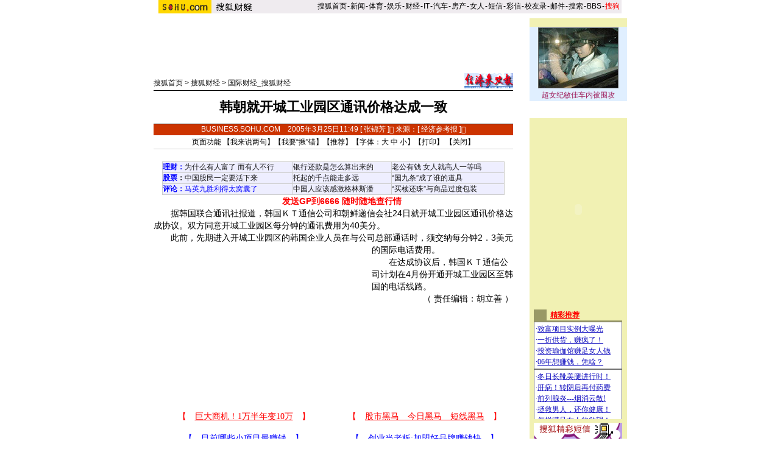

--- FILE ---
content_type: text/html
request_url: https://business.sohu.com/20050325/n224856777.shtml
body_size: 11728
content:










<html>
<head>
<title>韩朝就开城工业园区通讯价格达成一致-搜狐财经</title>
<meta http-equiv="Content-Type" content="text/html; charset=gb2312">
<script language=javascript>
function changeName() {
        if ( document.discuss.none.checked ) {
                document.discuss.author.value = "匿名";
        }
}
function Validate(aForm)
   {
    var flag = document.send.msgType.value;
 if ( flag == 1 ) {
  if (aForm.Msg.value.length>45)
      {
      alert("短信超长,最多45个字！");
         aForm.Msg.focus();
         return (false);
      }
  if (aForm.ToNum.value.length<11)
  {
         alert("请输入目的手机号码!");
         aForm.ToNum.focus();
         return false;
  }
  if (aForm.UsrNum.value.length<11)
  {
         alert("请输入您的手机号码!");
         aForm.UsrNum.focus();
         return false;
  }
  if (aForm.UsrName.value.length>8)
  {
         alert("名字最多8个字！");
         aForm.UsrName.focus();
         return false;
  }
         return (true);
 } else {
  return chkemail(document.send.mailAddr.value);
 }
   }
   function setfocus()
   {
     send.Msg.focus();
   }
function checkName() {
        if (document.discuss.author.value=="") {
                alert("请输入用户名，谢谢！");
                return false;
        }
        return true;
}
</script>
<meta http-equiv="Content-Type" content="text/html; charset=gb2312">
<!--  style -->
<sohu_cms_include:caij_homepage_style><style>
<!--
h1{
	font-size: 22px;
	font-weight: bold;
	line-height: 26px;
         margin: 0px;
}
td {
	font-size: 12px;
}
.text14 {
	font-family: "宋体";
	font-size: 14px;
	text-decoration: none;
	color: #CE3000;
}
.text12b {
	font-family: "宋体";
	font-size: 12px;
	line-height: 18px;
	color: #000000;
	text-decoration: none;
}
.text12b1 {
	font-family: "宋体";
	font-size: 12px;
	line-height: 22px;
	color: #000000;
	text-decoration: none;
}
.text13b {
         color: #CE3000;
	line-height: 18px;
	text-decoration: none;
}
.text12w {
	font-size: 12px;
	color: #FFFFFF;
	text-decoration: none;
}
.border {
	border: 1px solid #696969;
}
.inp1 {
	border: 1px solid #313431;
}
.top_red {
	font-family: "宋体";
	font-size: 12px;
	color: #D60808;
	text-decoration: none;
}
.inp2 {
	border-top-width: 1px;
	border-right-width: 1px;
	border-bottom-width: 1px;
	border-left-width: 1px;
	border-top-style: solid;
	border-right-style: solid;
	border-bottom-style: solid;
	border-left-style: solid;
	border-top-color: #525552;
	border-left-color: #525552;
	border-right-color: #FFFFFF;
	border-bottom-color: #FFFFFF;
}
.inp3 {
	border-top-width: 1px;
	border-right-width: 1px;
	border-bottom-width: 1px;
	border-left-width: 1px;
	border-top-style: solid;
	border-right-style: solid;
	border-bottom-style: solid;
	border-left-style: solid;
	border-top-color: #FFFFFF;
	border-right-color: #000000;
	border-bottom-color: #000000;
	border-left-color: #FFFFFF;
	background-color: #C6C3C6;
}
-->

<!--
/***********************各频道通用************************/
td,body,input,select {font-size: 12px;} 
.eng{font-family:Arial;font-size:11px;}
.black {color: #000000;	text-decoration: none;line-height: 18px;}
.white {font-size: 12px;color: #FFFFFF;	text-decoration: none;}
a.white:visited{color:white}
a.white:hover {color:#FFEFA5}
a.navigater {color: #333333;text-decoration: none;line-height: 19px;font-size: 12px;}
a.navigater:visited {color: #333333;}
a.navigater:hover,a.blue:hover,a.black:hover {color:#cc0000;}
.finput {BORDER-RIGHT: 0px ridge;BORDER-TOP: 1px ridge #727272;	BORDER-LEFT: 1px ridge #727272;	BORDER-BOTTOM: 0px ridge;font-size: 12px;}
.blue {	text-decoration: underline;color:#000099;line-height: 18px;}
.top_red {  font-family: 宋体; font-size: 12px; color: D70709; text-decoration: none}
a.top_red:hover {text-decoration:underline;}
a:hover { text-decoration: underline; color: #333333;}
/*****business****/
.topb1 {font-size: 12px;color: 363699;text-decoration: none;}
.ba1 {font-size: 12px;line-height: 20px;color: 363699;}
.topb2 {font-size: 12px;line-height: 20px;color: 333333;}
.tb2 {font-size: 14px;line-height: 20px;color: 333333;}
.tb3 {font-size: 12px;color: 999999;text-decoration: none;}
.cjblue {font-family: 宋体;font-size: 12px;line-height: 18px;	color: #363699;text-decoration: underline;}
.cjblue1 {font-family: 宋体;font-size: 12px;color: #363699;text-decoration: underline;}
.cj18 {line-height: 18px;text-decoration: none;}
.cjinput1 {border: 1px solid #353535;}
.cjbutton1 {background-color: #C0C0C0;
        border-top-width: 1px;
	border-right-width: 1px;
	border-bottom-width: 1px;
	border-left-width: 1px;
	border-top-style: solid;
	border-right-style: solid;
	border-bottom-style: solid;
	border-left-style: solid;
	border-top-color: #FFFFFF;
	border-right-color: #000000;
	border-bottom-color: #000000;
	border-left-color: #FFFFFF;}
.cj20 {line-height: 20px;font-size: 14px;}
.cjgray {font-family: 宋体;font-size: 12px;line-height: 18px;	color: #484848;	text-decoration: none;}
.cjgray1 {font-family: 宋体;font-size: 14px;line-height: 20px;color: #484848;	text-decoration: underline;}
a.cjgray1:visited,a.cjgray:visited,a.cjgray2:visited,a.cjgray3:visited,a.cjblue2:visited,a.tb2:visited {color:#990033;}
a.cjblue:visited,a.cjblue1:visited,a.ba1:visited {color:#990033;}
.cjgray2 {font-family: 宋体;font-size: 12px;color: #484848;text-decoration: none;}
.cjblue2 {font-family: 宋体;font-size: 12px;color: #48489C;text-decoration: none;}
.cjgray3 {font-family: 宋体;font-size: 12px;color: #484848;text-decoration: underline;line-height: 18px;}
/******add*****/
.tword{font-size:13px;color:#ffffff;font-weight:bold;}
.ttword{font-size:14px;font-weight:bold;color:#000000;padding-bottom:2px;font-family:宋体}
A.link1:link {color:#484848;}
A.link1:visited {color:#990033;}
A.link1:active {color:#484848;}
A.link1:hover {color:#CC3300;}
A.link2:link {color:#000000;}
A.link2:visited {color:#000000;}
A.link2:active {color:#000000;}
A.link2:hover {color:#000000;}
A.link3:link {text-decoration:none;color:#484848;}
A.link3:visited {text-decoration:none;color:#484848;}
A.link3:active {text-decoration:none;color:#484848;}
A.link3:hover {text-decoration:none;color:#484848;}
A.link4:link {text-decoration:none;color:#363699;font-family: "宋体";font-size:12px;}
A.link4:visited {text-decoration:none;color:#363699;font-family: "宋体";font-size:12px;}
A.link4:active {text-decoration:none;color:#363699;font-family: "宋体";font-size:12px;}
A.link4:hover {text-decoration:none;color:#363699;font-family: "宋体";font-size:12px;}
A.link5:link {text-decoration:none;color:#cc3300;}
A.link5:visited {text-decoration:none;color:#cc3300;}
A.link5:active {text-decoration:none;color:color:#cc3300;}
A.link5:hover {text-decoration:underline;color:color:#cc3300;}
A.link6:link {color:#cc3300;line-height: 20px;font-size: 14px;font-weight:bold;}
A.link6:visited {color:#cc3300;line-height: 20px;font-size: 14px;font-weight:bold;}
A.link6:active {color:color:#cc3300;line-height: 20px;font-size: 14px;font-weight:bold;}
A.link6:hover {color:color:#cc3300;line-height: 20px;font-size: 14px;font-weight:bold;}
A.link7:link {color:#484848;font-size: 14px;}
A.link7:visited {color:#484848;font-size: 14px;}
A.link7:active {color:color:#484848;font-size: 14px;}
A.link7:hover {color:color:#484848;font-size: 14px;}
A.link8:link {color:#cc3300;}
A.link8:visited {color:#cc3300;}
A.link8:active {color:color:#cc3300;}
A.link8:hover {color:color:#cc3300;}
A.link9:link {text-decoration:none;color:#ffffff;}
A.link9:visited {text-decoration:none;color:#ffffff;}
A.link9:active {text-decoration:none;color:color:#ffffff;}
A.link9:hover {text-decoration:none;color:color:#ffffff;}
A.cjblue3:link {	font-family: "宋体";
	font-size: 12px;
	color: #000000;
	text-decoration: underline;}
A.cjblue3:visited {	font-family: "宋体";
	font-size: 12px;
	color: #000000;
	text-decoration: underline;}
A.cjblue3:active {	font-family: "宋体";
	font-size: 12px;
	color: #000000;
	text-decoration: underline;}
A.cjblue3:hover {	font-family: "宋体";
	font-size: 12px;
	color: #000000;
	text-decoration: underline;}

.one{
	font-size:13px;
	padding-left:10px;
	font-family:宋体;
}
.two{
	font-size:14px;
	padding-left:2px;
	font-family:宋体;
	line-height:19px;
}
.three{font-size:13px;font-weight:bold;color:#cc3300;}
li.li1{	
	font-size:14px;
	margin-left: 10px;
	list-style-type: square;
	}
.sw_one{font-size:12px;color:#CE3702;}
.sw_two{font-size:12px;color:#ffffff;}
.word{font-size:12px;color:#494949;font-family:宋体}
/***********************add from article style*************/
.title {
	font-size: 22px;
	font-weight: bold;
	line-height: 26px;
}
li {
	font-size: 12px;
	line-height: 18px;
}
li.relationNews {
	font-size: 14px;
	line-height: 20px;
}
.cn {font-size: 12px;text-decoration: none;}
a.btlnk,a.btlnk:visited{color:blue}
.textbbb {
	font-family: "宋体";
	font-size: 12px;
	line-height: 18px;
	color: red;
	text-decoration: none;
}
.a02{color:#333333;font-size:12px;line-height:18px;}
.a02 h1{font-size:16px;}
.a02 a:link{color:#333333;text-decoration:none;}
.a02 a:visited{color:#333333;text-decoration:none;}
.a02 a:hover {color:#CC3300;text-decoration:underline;}

-->
</style> </sohu_cms_include>
<!--  end style -->
</head>
<body topmargin="4">
<center>
<SohuHeaderCode>

<sohu_cms_include:caij_article_head><style type=text/css>
.ui_top{color:#000000;font-size:12px;line-height:18px;}
.ui_top a:link{color:#000000;text-decoration:none;}
.ui_top a:visited{color:#000000;text-decoration:none;}
.ui_top a:hover {color:#000000;text-decoration:underline;}

.up1 {color:656565;line-height:18px;font-size:12px}
.up1 td{color:#656565;line-height:18px;font-size:12px}
.up1 A:link {color:#656565;text-decoration:none;line-height:18px;font-size:12px}
.up1 A:Visited {color:#656565;text-decoration:none;}
.up1 A:Hover {color:#656565;TEXT-DECORATION: underline;}
</style>
<table width=760 border=0 cellpadding=0 cellspacing=0>
<tr>
<td width=87><img src=https://images.sohu.com/uiue/sohu_logo/2005/sohu_logo2.gif height=22 border=0></td>
<td bgcolor=#EFEBEF><a href=https://business.sohu.com><img src="https://images.sohu.com/uiue/sohu_logo/2005/business_logo2.gif" height="22" border="0"></a></td>
<td align=right class=ui_top valign=bottom bgcolor=#EFEBEF><a href=https://www.sohu.com/>搜狐首页</a><font style="font-size:4px"> </font>-<font style="font-size:4px"> </font><a href=https://news.sohu.com/>新闻</a><font style="font-size:4px"> </font>-<font style="font-size:4px"> </font><a href=https://sports.sohu.com/>体育</a><font style="font-size:4px"> </font>-<font style="font-size:4px"> </font><a href=https://yule.sohu.com/>娱乐</a><font style="font-size:4px"> </font>-<font style="font-size:4px"> </font><a href=https://business.sohu.com/>财经</a><font style="font-size:4px"> </font>-<font style="font-size:4px"> </font><a href=https://it.sohu.com/>IT</a><font style="font-size:4px"> </font>-<font style="font-size:4px"> </font><a href=https://auto.sohu.com/>汽车</a><font style="font-size:4px"> </font>-<font style="font-size:4px"> </font><a href=https://house.sohu.com/>房产</a><font style="font-size:4px"> </font>-<font style="font-size:4px"> </font><a href=https://women.sohu.com/>女人</a><font style="font-size:4px"> </font><font style="font-size:4px"> </font>-<font style="font-size:4px"> </font><a href=https://sms.sohu.com/>短信</a><font style="font-size:4px"> </font>-<font style="font-size:4px"> </font><a href=https://mms.sohu.com/>彩信</a><font style="font-size:4px"> </font>-<font style="font-size:4px"> </font><a href=https://alumni.sohu.com/ >校友录</a><font style="font-size:4px"> </font>-<font style="font-size:4px"> </font><a href=https://login.mail.sohu.com/>邮件</a><font style="font-size:4px"> </font>-<font style="font-size:4px"> </font><a href=https://dir.sogou.com/>搜索</a><font style="font-size:4px"> </font>-<font style="font-size:4px"> </font><a href=https://club.sohu.com/>BBS</a><font style="font-size:4px"> </font>-<font style="font-size:4px"> </font><a href=https://www.sogou.com/
><font color=#ff0000>搜狗</font></a>&nbsp;</td></tr>
<tr><td height=3 colspan=3><img src=https://images.sohu.com/ccc.gif width=1 height=1></td></tr>
</table>
<!--sohu_top:end--> </sohu_cms_include>
</SohuHeaderCode>
<SohuNaviCode></SohuNaviCode>

<table width="760" border="0" cellspacing="0" cellpadding="0">
<tr>
<td colspan="3"><img src="/images/cc.gif" width="5" height="5"></td>
</tr>
<tr>
<td valign="top">
<script language=javascript>ad_dst = 0; </script><script language=javascript>document.write("<span id=ad_dst"+ad_dst+"></span>");ad_dst = ad_dst+1;</script>
<SohuShieldCode>
<table width="590" border="0" cellspacing="0" cellpadding="0">
<tr>
<td colspan="2" align="center">
<!-- caij_article_ad1 -->
<script language=javascript>document.write("<span id=ad_dst"+ad_dst+"></span>");ad_dst = ad_dst+1;</script>
<!-- end caij_article_ad1 -->
</td>
</tr>
<tr>
<td colspan="2"><img src="/images/cc.gif" width="5" height="10"></td>
</tr>
<tr>
<td width="470" valign="bottom" class="main">
<a href="https://www.sohu.com" target=_blank>搜狐首页</a> > <a href="https://business.sohu.com" target=_blank>搜狐财经</a>

 &gt; <a href="https://business.sohu.com/guojixinwen.shtml">国际财经_搜狐财经</a></td>
<td width="120" align="right">
<a href='https://www.jjckb.com/' target=_blank><img src='https://photo.sohu.com/97/98/Img209759897.gif' border=0></a>
</td>
</tr>
<tr>
<td colspan="2" valign="bottom" class="main"><img src="/images/cc.gif" width="5" height="3"></td>
</tr>
<tr bgcolor=#000000>
<td colspan="2" valign="bottom" class="main"><img src="/images/cc.gif" width="5" height="1"></td>
</tr>
</table>
</SohuShieldCode>
<!-- article_content -->


<script language=javascript>
function fontZoom(size)
{
 document.getElementById('fontzoom').style.fontSize=size+'px'
}
</script>
<table width="590" border="0" cellspacing="0" cellpadding="0">
<tr>
<td height="54" align="center" ><h1>韩朝就开城工业园区通讯价格达成一致</h1></td>
</tr>
<tr>
<td bgcolor=#000000><img src="/images/cc.gif" width="5" height="1"></td>
</tr>
<tr>
<td height="18" align="center" bgcolor=CC3300 class="main"><font color=#ffffff>BUSINESS.SOHU.COM</font>　<font color="#FFFFFF">2005年3月25日11:49
[ 张锦芳 ]  来源：[ <a href='https://www.jjckb.com/' target=_blank><font color=#ffffff>经济参考报</font></a> ]  
 </font></td>
</tr>
<tr><td>
<table width=590 border=0 cellspacing=0 cellpadding=0>
        <tr>
            <td height=22 colspan=3 align=center>页面功能  【<a href=https://comment.news.sohu.com/comment/topic.jsp?id=224856777 target=_blank class=black>我来说两句</a>】【<a href="htt
p://check.news.sohu.com/article_add_form.php?newstitle=韩朝就开城工业园区通讯价格达成一致" target=_blank class=black>我要“揪”错</a>】【<a href=https://dynamic.sohu.com/template/system/sendsms.jsp?TITLE=%BA%AB%B3%AF%BE%CD%BF%AA%B3%C7%B9%A4%D2%B5%D4%B0%C7%F8%CD%A8%D1%B6%BC%DB%B8%F1%B4%EF%B3%C9%D2%BB%D6%C2&CLS=1&URL=https://business.sohu.com/20050325/n224856777.shtml onclick="
window.open(this.href,'','top=180,left=240,width=400,height=420,scrollbars=yes,resizable=no');return false;"  class=black>推荐</a>】【字体：<a
href="javascript:fontZoom(16)" class=black>大</a> <a href="javascript:fontZoom(14)" class=black>中</a> <a href="javascript:fontZoom(12)" class=
black>小</a>】【<a href="https://dynamic.sohu.com/template/news/print.jsp?ENTITYID=224856777&Dynamic=yes" class=black>打印</a>】 【<a href="javascript:window.close()" class=black>关闭</a>】</td>
          </tr>
        </table>
</td></tr>
<tr>
<td bgcolor=#CCCCCC><img src="/images/cc.gif" height="1"></td>
</tr>
<tr>
<td class=cj20 id=fontzoom>







<br>
<sohu_cms_include:business_articlefrag1><P align=center>
<TABLE cellSpacing=1 cellPadding=3 width=562 align=center bgColor=#cccccc border=0>
<TBODY>
<TR bgColor=#eeeeff>
<TD><B><A href="https://money.business.sohu.com/" target=_blank><FONT color=#0000ff>理财</FONT></A><FONT color=#0000ff>：</B><FONT color=#000000><A href="https://club.money.business.sohu.com/businessmain.php?c=82&b=licai&a=1098601" target=_blank>为什么有人富了 而有人不行</A></FONT></TD>
<TD width="29%"><FONT color=#000000><A href="https://club.money.business.sohu.com/businessmain.php?c=82&b=licai&a=1103291" target=_blank>银行还款是怎么算出来的</A></FONT></TD>
<TD width="33%"><FONT color=#000000><A href="https://club.money.business.sohu.com/businessmain.php?c=82&b=licai&a=1100773" target=_blank>老公有钱 女人就高人一等吗</A></FONT> </TD></TR>
<TR bgColor=#eeeeff>
<TD><B><a href="https://club.business.sohu.com/businessmain.php?c=20&b=stock" target=_blank><FONT color=#0000ff>股票</font></a>：</B><FONT color=#000000><A href="https://club.business.sohu.com/businessmain.php?c=20&b=stock&a=1440721" target=_blank>中国股民一定要活下来
 </A></FONT></TD>
<TD><FONT color=#000000><A href="https://club.business.sohu.com/businessmain.php?c=20&b=stock&a=1441040" target=_blank>托起的千点能走多远</A></FONT></TD>
<TD><FONT color=#000000><A href="https://club.business.sohu.com/businessmain.php?c=20&b=stock&a=1441385" target=_blank>“国九条”成了谁的道具</A></FONT></TD></TR>
<TR bgColor=#eeeeff>
<TD width="38%"><B><A href="https://business.sohu.com/s2004/xingkong.shtml" target=_blank><FONT color=#0000ff>评论</FONT></A><FONT color=#0000ff>：</FONT></B><A href="https://star.news.sohu.com" target=_blank><FONT color=#0000ff>马英九胜利得太窝囊了</FONT></A></TD>
<TD><A href="https://club.business.sohu.com/read-cjsk00-11409-0-0.html" target=_blank>中国人应该感激格林斯潘</A></TD>
<TD><A href="https://club.business.sohu.com/read-cjsk00-11360-0-2.html" target=_blank>“买椟还珠”与商品过度包装</A> </TD>
</TR></TBODY></TABLE>　　<A href="https://stock.business.sohu.com/sms/intro.php" target=_blank><FONT color=red><B>发送GP到6666 随时随地查行情</B></FONT></A></P> </sohu_cms_include>
<p>　　据韩国联合通讯社报道，韩国ＫＴ通信公司和朝鲜递信会社24日就开城工业园区通讯价格达成协议。双方同意开城工业园区每分钟的通讯费用为40美分。</p>
<p>　　此前，先期进入开城工业园区的韩国企业人员在与公司总部通话时，须交纳每分钟2．3美元的国际电话费用。<script language=javascript>document.write("<span id=ad_dst"+ad_dst+"></span>");ad_dst = ad_dst+1;</script></p>
<p>　　在达成协议后，韩国ＫＴ通信公司计划在4月份开通开城工业园区至韩国的电话线路。</p><p align=right>（ 责任编辑：胡立善 ） </p>
<br>
</td></tr>

<tr>
            <td> <sohu_cms_include:sohu_cs_text><br><table width="590" border="0" cellpadding="0" cellspacing="0"><tr><td width=300 align=center><iframe width=100% height=70 marginwidth=0 marginheight=0 hspace=0 frameborder=0 
scrolling=no bordercolor=#000000 src=https://images.sohu.com/cs/button/shanhe/bizshanhe.html></iframe> </td> 
<td align=center><iframe width=100% height=70 marginwidth=0 marginheight=0 hspace=0 frameborder=0 
scrolling=no bordercolor=#000000 src=https://images.sohu.com/cs/button/jimengbang/biz.html></iframe> </td></tr></table> </sohu_cms_include></td>
</tr>
<tr>
            <td> <sohu_cms_include:business_articlefrag2>
 </sohu_cms_include></td>
</tr>
<tr><td>
<table width=590 border=0 cellspacing=0 cellpadding=0>
<tr><td height=1 bgcolor=#CCCCCC><img src=/images/cc.gif width=1 height=1></td></tr>
        <tr>
            <td height=22 colspan=3 align=center>页面功能  【<a href=https://comment.news.sohu.com/comment/topic.jsp?id=224856777 target=_blank class=black>我来说两句</a>】【<a href="htt
p://check.news.sohu.com/article_add_form.php?newstitle=韩朝就开城工业园区通讯价格达成一致" target=_blank class=black>我要“揪”错</a>】【<a href=http
://dynamic.sohu.com/template/system/sendsms.jsp?TITLE=%BA%AB%B3%AF%BE%CD%BF%AA%B3%C7%B9%A4%D2%B5%D4%B0%C7%F8%CD%A8%D1%B6%BC%DB%B8%F1%B4%EF%B3%C9%D2%BB%D6%C2&CLS=1&URL=https://business.sohu.com/20050325/n224856777.shtml onclick="
window.open(this.href,'','top=180,left=240,width=400,height=420,scrollbars=yes,resizable=no');return false;"  class=black>推荐</a>】【字体：<a
href="javascript:fontZoom(16)" class=black>大</a> <a href="javascript:fontZoom(14)" class=black>中</a> <a href="javascript:fontZoom(12)" class=
black>小</a>】【<a href="https://dynamic.sohu.com/template/news/print.jsp?ENTITYID=224856777&Dynamic=yes" class=black>打印</a>】 【<a href="javascript:window.close()" class=black>关闭</a>】</td>
          </tr>
        </table>
</td></tr>
<tr>
<td> </td>
</tr>
</table>

<!-- end article_content -->
<table width="590" border="0" cellspacing="0" cellpadding="0">
<tr>
<td bgcolor=#CCCCCC><img src="/images/cc.gif" width="5" height="1"></td>
</tr>
<tr>
<td><img src="/images/cc.gif" width="5" height="2"></td>
</tr>
</table>
<SohuShieldCode>
<table width="590" border="0" cellpadding="2" cellspacing="1" bgcolor=D0D096 id="relativeWords" style="display:">
<tr>
<td>■<span class="main"><strong>相关链接</strong></span></td>
</tr>
<tr>
<td align="center" bgcolor=#FFFFFF>
<table width="550" border="0" cellspacing="0" cellpadding="0">
<tr>
<td width="45"><img src="/images/cc.gif" height="5"></td>
<td align=left>
<!-- ArticleRelative -->
<sohu_cms_include:relativeArticle> </sohu_cms_include>
<!-- end ArticleRelative -->
</td>
</tr>
</table>
</td>
</tr>
</table>

<table width="590" border="0" cellpadding="2" cellspacing="1" bgcolor=D0D096  id="relativeAuthorWords" style="display:">
<tr>
<td>■<span class="main"><strong>该作者文章</strong></span></td>
</tr>
<tr>
<td align="center" bgcolor=#FFFFFF>
 <table width="550" border="0" cellspacing="0" cellpadding="0">
<tr>
<td width="45"><img src="/images/cc.gif" height="5"></td>
<td id="relativeAuthorArticle" align=left>
<!-- relativeAuthorArticle -->
<sohu_cms_include:relativeAuthorArticle> </sohu_cms_include>
<!-- end relativeAuthorArticle -->
</td>
</tr>
</table>
</td>
</tr>
</table>


      <table width="100" border="0" cellspacing="0" cellpadding="0">
          <tr>
            <td height="10"><img src="/images/cc.gif" width="1" height="1"></td>
          </tr>
        </table>
<script language=javascript>document.write("<span id=ad_dst"+ad_dst+"></span>");ad_dst = ad_dst+1;</script>
<table width=589 border=0 cellpadding=0 cellspacing=0>
<tr>
<td width=293 valign=top>
 <!---------我来说两句----------->
 <table width=293 border=0 cellpadding=0 cellspacing=0>
 <tr><td bgcolor=#00468C height=21>&nbsp;<font color=#ffffff>■ 我来说两句</font></td></tr>
 </table>
 <table width=293 cellpadding=0 cellspacing=0 style='border:#00468C 1px solid;' bgcolor=#00468C>
 <tr><td align=center bgcolor=#FFFFFF>
  <table width=291 border=0 cellspacing=1 cellpadding=0>
  <form name="discuss" method="post" action=https://comment.news.sohu.com/comment/post.jsp onsubmit="return checkName()">
  <tr><td bgcolor=#EDEDED align=center>
   <table width=276 border=0 cellspacing=0 cellpadding=0>
   <tr><td height=28><b>用　　户：</b><input name=author type=text size=10>&nbsp;&nbsp;&nbsp;&nbsp;&nbsp;&nbsp;&nbsp;&nbsp;<b>匿名发出：</b><input type=checkbox name="none" value="true" onclick="changeName()"></td></tr>
   </table>
   <table width=288 border=0 cellspacing=0 cellpadding=0>
   <tr><td height=1 bgcolor=#ffffff><img src=/print/c.gif width=1 height=1></td></tr>
   </table>
   <table width=276 border=0 cellspacing=0 cellpadding=0>
   <tr><td height=24>请各位遵纪守法并注意语言文明。</td></tr>
   </table>
   <table width=288 border=0 cellspacing=0 cellpadding=0>
   <tr><td height=1 bgcolor=#ffffff><img src=/print/c.gif width=1 height=1></td></tr>
   </table>
   <table width=276 border=0 cellspacing=0 cellpadding=0>
   <tr><td height=137 align=center><textarea name="content"  cols=35 rows=7 style="font-size:14px"></textarea></td></tr>
   <tr><td height=34 align=center><input type=submit name=Submit value=" 发 表 ">　<input type=reset name=Submit2 value=" 清 除 "></td></tr>
   </table>
   <table width=288 border=0 cellspacing=0 cellpadding=0>
   <tr><td height=1 bgcolor=#ffffff><img src=/print/c.gif width=1 height=1></td></tr>
   </table>
   <table width=276 border=0 cellspacing=0 cellpadding=0>
   <tr><td height=77 style="line-height:18px">
    <a href=https://bbs.sohu.com/license.htm class=newsblue3 target=_blank>*经营许可证编号：京ICP00000008号</a>
    <br><a href=https://news.sohu.com/01/66/news145676601.shtml class=newsblue3 target=_blank>*《互联网电子公告服务管理规定》</a>
    <br><a href=https://news.sohu.com/72/65/news145676572.shtml class=newsblue3 target=_blank>*《全国人大常委会关于维护互联网安全的规定》</a>
   </td></tr>
   </table>
   <table width=288 border=0 cellspacing=0 cellpadding=0>
   <tr><td height=1 bgcolor=#ffffff><img src=/print/c.gif width=1 height=1></td></tr>
   </table>
  </td></tr>
  <input type=hidden name="ENTITYID" value=224856777 >
   <input type=hidden name="begin" value=0 >
   <input type=hidden name="isSubmit" value="true" >
<input type=hidden name="id" value=224856777 >
<input type=hidden name="mode" value=999 >
  </form>
  </table>
 </td></tr>
 </table></td>
<td width=3 bgcolor=#ffffff><img src=/print/c.gif width=1 height=1></td>
<td width=293 valign=top>
 <!---------新闻自写短信----------->
<script language=javascript>document.write("<span id=ad_dst"+ad_dst+"></span>");ad_dst = ad_dst+1;</script>
</td>
</tr>
</table>


<script language=javascript>document.write("<span id=ad_dst"+ad_dst+"></span>");ad_dst = ad_dst+1;</script>

      <table width="100" border="0" cellspacing="0" cellpadding="0">
          <tr>
            <td height="10"><img src="/images/cc.gif" width="1" height="1"></td>
          </tr>
        </table>
<!-- caij_article_sas-->

<sohu_cms_include:caij_article_sas><iframe width=590 height=225 marginwidth=0 marginheight=0 hspace=0 vspace=0 frameborder=0 scrolling=no 

src=https://images.sohu.com/cs/sms/ad/wenzhangyetuiguang/040930/index2.html></iframe>
 </sohu_cms_include>

<!--end of caij_article_sas-->
<script>
var discussURL='https://business.sohu.com/20050325/n224856777.shtml';
var discussURL2='https://dynamic.sohu.com/template/system/articlediscuss_default.jsp?ENTITYID=224856777&Dynamic=yes';

</script>
</SohuShieldCode>
 </td>
<td width="10"><img src="/images/cc.gif" width="10" height="5"></td>
<td width="160" align="center" valign="top" bgcolor=F1F1B3>
<SohuNewsRefillCode>
<br>

<sohu_cms_include:caij_homepage_frag1><IFRAME marginWidth=0 marginHeight=0 
src="https://auto.sohu.com/s2005/tubatuiguang.shtml" frameBorder=0 width=160 
scrolling=no></IFRAME>
 </sohu_cms_include><br>


<strong><span class="main">
<!-- caij_article_ad2 -->
<script language=javascript>document.write("<span id=ad_dst"+ad_dst+"></span>");ad_dst = ad_dst+1;</script>
<script language=javascript>document.write("<span id=ad_dst"+ad_dst+"></span>");ad_dst = ad_dst+1;</script>
<!-- end caij_article_ad2 -->
<br>
</span>
</strong>
<script language=javascript>document.write("<span id=ad_dst"+ad_dst+"></span>");ad_dst = ad_dst+1;</script>
</SohuNewsRefillCode>
      </td>
</tr>
</table>
<SohuShieldCode>
<table width="760" border="0" cellspacing="0" cellpadding="0"><tr>       <td width=590>　</td><td width="10"><img src="/images/cc.gif" width="10" height="5"></td>      <td width="160" height="26" align="center" bgcolor=F1F1B3><sohu_cms_include:caij_homepage_contactus><a href=mailto:caijing@sohu.net>-- 给编辑写信</a> </sohu_cms_include></td></tr></table><br>
</SohuShieldCode>
<SohuFooterCode>

<sohu_cms_include:caij_article_foot><TABLE cellSpacing=0 cellPadding=0 width=760 align=center border=0>
  <TBODY>
  <TR>
    <TD class=black align=middle>
      <HR SIZE=1>
      <div align="center"><A class=black href="https://www.chinaren.com/">ChinaRen</A> 
        - <A 
      class=black href="https://big5.www.sohu.com/">繁体版</A> - <A class=black 
      href="https://hr.sohu.com/hrm.html">搜狐招聘</A> - <A class=black 
      href="https://db.sohu.com/regurl/regselect.asp">网站登录</A> - <A class=black 
      href="https://ets.sohu.com/">网站建设</A> - <A class=black 
      href="https://news.sohu.com/bookmark.html">设置首页</A> - <A class=black 
      href="https://adinfo.sohu.com/">广告服务</A> - <A class=black 
      href="https://www.sohu.com/about/lianxi.htm">联系方式</A> - <A class=black 
      href="https://www.sohu.com/about/privacy.html">保护隐私权</A> - <A class=black 
      href="https://www.sohu.com/about/">About SOHU</A> - <A class=black 
      href="https://www.sohu.com/about/">公司介绍</A><BR>
        搜狐财经频道联系方式：热线电话 (010)62726113或62726112 <BR>
        <SPAN class=eng>Copyright&copy; 2005 Sohu.com Inc. All rights reserved. 搜狐公司 
        <a href=https://www.sohu.com/about/copyright.html target=_blank class=black>版权所有</a></SPAN> </div>
</TD></TR></TBODY></TABLE>
<script language="JavaScript" src="https://nielsen.js.sohu.com/nnselect.js"> </script> 
 </sohu_cms_include>

</SohuFooterCode><SohuNilsonCode></SohuNilsonCode>
<!--end caij_article_foot-->
</center>
<script src="//statics.itc.cn/spm/prod/js/insert_spm.js"></script></body>
</html>
<script language=javascript>document.write("<span id=ad_dst"+ad_dst+"></span>");ad_dst = ad_dst+1;</script>


<span id=ad_src0 style="position:absolute;display:'none'"><SohuAdCode></SohuAdCode></span><span id=ad_src1 style="position:absolute;display:'none'"><SohuAdCode>

<sohu_cms_include:caij_article_ad1><object width=590 height=80 classid="clsid:D27CDB6E-AE6D-11cf-96B8-444553540000" codebase="https://download.macromedia.com/pub/shockwave/cabs/flash/swflash.cab#version=7,0,0,0"><param name="movie" value="https://images.sohu.com/cs/button/ibm/200507/590800715.swf?clickthru=https://61.135.131.68/31c50eaec35eb99bf78ed8f52ab2d930.php"><param name="wmode" value="opaque"><param name="quality" value="autohigh"><embed width=590 height=80 src="https://images.sohu.com/cs/button/ibm/200507/590800715.swf?clickthru=https://61.135.131.68/31c50eaec35eb99bf78ed8f52ab2d930.php" quality="autohigh" wmode="opaque" type="application/x-shockwave-flash" plugspace="https://www.macromedia.com/shockwave/download/index.cgi?P1_Prod_Version=ShockwaveFlash"></embed></object> </sohu_cms_include>

</SohuAdCode></span><span id=ad_src2 style="position:absolute;display:'none'"><SohuAdCode><table width="350" border="0" cellspacing="4" cellpadding="0" align="left">
<tr>
<td>
<object width=350 height=250 classid="clsid:D27CDB6E-AE6D-11cf-96B8-444553540000" codebase="https://download.macromedia.com/pub/shockwave/cabs/flash/swflash.cab#version=6,0,0,0"><param name="movie" value="https://images.sohu.com/cs/button/volvo/12/3502500111.swf?clickthru=https://61.135.131.68/9c1347589a1b4239c80190ee2eaddeb8.php"><param name="wmode" value="opaque"><param name="quality" value="autohigh"><embed width=350 height=250 src="https://images.sohu.com/cs/button/volvo/12/3502500111.swf?clickthru=https://61.135.131.68/9c1347589a1b4239c80190ee2eaddeb8.php" quality="autohigh" wmode="opaque" type="application/x-shockwave-flash" plugspace="https://www.macromedia.com/shockwave/download/index.cgi?P1_Prod_Version=ShockwaveFlash"></embed></object>
</td>
</tr>
</table></SohuAdCode></span><span id=ad_src3 style="position:absolute;display:'none'"><SohuAdCode><sohu_cms_include:sohu_article_textlink><table width=100%><tr><td class=item1 valign=top width=50%> 
<tr> 
<td class=item1 valign=top width=50%><iframe width=100% height=90 marginwidth=0 marginheight=0 hspace=0 frameborder=0 
scrolling=no bordercolor=#000000 src=https://images.sohu.com/cs/button/zhongwangol/bj634/zwol.html></iframe> 
</td> 
 <td class=item1 valign=top width=50%> 
<iframe width=100% height=90 marginwidth=0 marginheight=0 hspace=0 frameborder=0 
scrolling=no bordercolor=#000000 src=https://images.sohu.com/cs/button/honghanxiang/health.html></iframe></td></tr></table>  </sohu_cms_include></SohuAdCode></span><span id=ad_src4 style="position:absolute;display:'none'"><Backfill>
<sohu_cms_include:sohu_news_sms_031211><table width=293 cellpadding=0 cellspacing=0 style='border:#00468C 1px solid;' bgcolor=#00468C>
<tr><td align=center bgcolor=#FFFFFF><img src="https://images.sohu.com/cs/mms/pic/shen01_1.gif" width="291" height="30"></td></tr>
<tr>
  <td align=center bgcolor=#FFFFFF>
    <table width=288 border=0 cellspacing=1 cellpadding=0>
	<form name=freesend action="https://sms.sohu.com/msg/write.php" method=post target="_blank">
	  <tr>
	    <td bgcolor=#EDEDED align=center>
          <table width=288 border=0 cellspacing=0 cellpadding=0>
		    <tr><td height=1 bgcolor=#ffffff><img src=/print/c.gif width=1 height=1></td></tr>
          </table>
          <table width=276 border=0 cellspacing=0 cellpadding=0>
            <tr>
			  <td height=25 style="font-size:12px"><b>短信内容：</b></td>
			</tr>
			<tr>
			  <td height=110>
			  <textarea name="message" cols=35 rows=6 style="font-size:14px">春风洋溢你；家人关心你；爱情滋润你；财神系着你；朋友忠于你；我这儿祝福你；幸运之星永远照着你！</textarea> 
			  </td>
            </tr>
          </table>
          <table width=288 border=0 cellspacing=0 cellpadding=0>
		    <tr><td height=1 bgcolor=#ffffff><img src=/print/c.gif width=1 height=1></td></tr>
	      </table>
          <table width=276 border=0 cellspacing=0 cellpadding=0>
		    <tr>
			  <td width="50" height=28 style="font-size:12px" align="center"><b>手    机</b></td>
			  <td><input name="usernumber" type="text" size="16" tabindex=4 value=></td>
			  <td width="100" align="center"><input type=image src=https://img.sms.sohu.com/i/newsms/s0307033.gif width=49 height=18 border=0></td>
            </tr>
          </table>
          <table width=288 border=0 cellspacing=0 cellpadding=0>
            <tr><td height=1 bgcolor=#ffffff><img src=/print/c.gif width=1 height=1></td></tr>
          </table>
          <table width=276 border=0 cellspacing=0 cellpadding=0>
            <tr>
              <td width="180" height=25 align="center" style="font-size:12px"><a href="https://sms.sohu.com/book/book.php?id=197" target="_blank"><font color="#FF0000">自写包月5分钱/条</font></a></td>
			  <td height=25 align=center>
			  <a href="https://sms.sohu.com/msg/m/m_1406_1_2.html" target="_blank" style="font-size:12px">更多>></a></td>
            </tr>
          </table>
          <table width=288 border=0 cellspacing=0 cellpadding=0>
            <tr><td height=1 bgcolor=#ffffff><img src=/print/c.gif width=1 height=1></td></tr>
          </table>
		  <table width=276 border=0 cellspacing=0 cellpadding=0>
            <tr>
              <td width="138" height=25 align="left" style="font-size:12px"><a href="https://lingtong.sohu.com/book/book.php?id=19&ref=200001002" target="_blank"><font color="#0000FF">搜狐天气为你抢先报！</font></a></td>
			  <td width="138" height=25 align="left" style="font-size:12px"><a href="https://lingtong.sohu.com/book/book.php?id=3691&ref=200001002" target="_blank"><font color="#0000FF">魔力占卜姻缘一线牵！</font></a></td>
            </tr>
          </table>
		  <table width=288 border=0 cellspacing=0 cellpadding=0>
            <tr><td height=1 bgcolor=#ffffff><img src=/print/c.gif width=1 height=1></td></tr>
          </table>
		  <table width=276 border=0 cellspacing=0 cellpadding=0>
            <tr>
              <td width="138" height=25 align="left" style="font-size:12px"><a href="https://lingtong.sohu.com/book/book.php?id=4695&ref=200001002" target="_blank"><font color="#0000FF">金币不是赚的是抢的！</font></a></td>
			  <td width="138" height=25 align="left" style="font-size:12px"><a href="https://lingtong.sohu.com/book/book.php?id=4697&ref=200001002" target="_blank"><font color="#0000FF">爱情玄机任由你游戏！</font></a></td>
            </tr>
          </table>
		  <table width=288 border=0 cellspacing=0 cellpadding=0>
            <tr><td height=1 bgcolor=#ffffff><img src=/print/c.gif width=1 height=1></td></tr>
          </table>
		  <table width=276 border=0 cellspacing=0 cellpadding=0>
            <tr>
              <td width="138" height=25 align="left" style="font-size:12px"><a href="https://lingtong.sohu.com/book/book.php?id=850&ref=200001002" target="_blank"><font color="#0000FF">猪八戒这样泡到紫霞！</font></a></td>
			  <td width="138" height=25 align="left" style="font-size:12px"><a href="https://lingtong.sohu.com/book/book.php?id=5131&ref=200001002" target="_blank"><font color="#0000FF">帅哥一定要看的宝典！</font></a></td>
            </tr>
          </table>
		  <table width=288 border=0 cellspacing=0 cellpadding=0>
            <tr><td height=1 bgcolor=#ffffff><img src=/print/c.gif width=1 height=1></td></tr>
          </table>
		  <table width=276 border=0 cellspacing=0 cellpadding=0>
            <tr>
              <td width="138" height=25 align="left" style="font-size:12px"><a href="https://lingtong.sohu.com/book/book.php?id=21&ref=200001002" target="_blank"><font color="#0000FF">你受哪颗星星的庇护？</font></a></td>
			  <td width="138" height=25 align="left" style="font-size:12px"><a href="https://lingtong.sohu.com/book/book.php?id=22&ref=200001002" target="_blank"><font color="#0000FF">萨达姆最新关押照片！</font></a></td>
            </tr>
          </table>
		</td>
      </tr>
    </form>
    </table>
  </td>
</tr>
</table> </sohu_cms_include>
</^Backfill></span><span id=ad_src5 style="position:absolute;display:'none'"><SohuAdCode><sohu_cms_include:sohu_caij_article_ad><iframe marginwidth=0 marginheight=0 name="ifmCPC" 

src="https://adsence.sogou.com/index.html?pid=sohu&sid=54&ww=190&dc=3&dir=0&num=3&frame=1&f

ontsize=12&titlec=0000FF&briefc=000000&linkc=009900&bg=CBCBCB&tdbg=f7f7f7" frameborder=0 

width=590 height=118 scrolling=no bordercolor="#000000"></iframe> </sohu_cms_include></SohuAdCode></span><span id=ad_src6 style="position:absolute;display:'none'"><SohuAdCode>
<sohu_cms_include:caij_article_ad2><table border="0" cellspacing="0" cellpadding="0" align=center><tr><td><object width=130 height=300 classid="clsid:D27CDB6E-AE6D-11cf-96B8-444553540000" codebase="https://download.macromedia.com/pub/shockwave/cabs/flash/swflash.cab#version=7,0,0,0"><param name="movie" value="https://images.sohu.com/cs/button/lianxiang/130300biz713.swf?clickthru=https://61.135.131.68/53cf8f5635069abb8b2adb48d581d5f3.php"><param name="wmode" value="opaque"><param name="quality" value="autohigh"><embed width=130 height=300 src="https://images.sohu.com/cs/button/lianxiang/130300biz713.swf?clickthru=https://61.135.131.68/53cf8f5635069abb8b2adb48d581d5f3.php" quality="autohigh" wmode="opaque" type="application/x-shockwave-flash" plugspace="https://www.macromedia.com/shockwave/download/index.cgi?P1_Prod_Version=ShockwaveFlash"></embed></object></td></tr></table> </sohu_cms_include>
</SohuAdCode></span><span id=ad_src7 style="position:absolute;display:'none'"><SohuAdCode>
<sohu_cms_include:caij_article_ad3>   </sohu_cms_include>
</SohuAdCode></span><span id=ad_src8 style="position:absolute;display:'none'"><Backfill>
<sohu_cms_include:cs_hp_article_below_sms><iframe width=145 height=180 marginwidth=0 marginheight=0 hspace=0 vspace=0 frameborder=0 scrolling=no border=0 src=https://images.sohu.com/cs/button/sohu/women1231.html></iframe> </sohu_cms_include>
<sohu_cms_include:caij_article_sms><script language="JavaScript">
<!--
function sendmms(id,ref,bid)
	{
  		window.open('https://mms.sohu.com/send/send.php?id=' + id + '&ref=' + ref + '&bid=' + bid,'','top=50,left=200,width=500,height=474,scrollbars=no,resizable=no,center=yes');
	}
function sendwap(id) {
  	window.open('https://mms.sohu.com/send/wsend.php?id=' + id,'newwindow','top=50,left='+(screen.width/2-215)+',width=430,height=500,scrollbars=no,resizable=no,center=yes');
}
function sendpush(id) {
  window.open('https://www.wap.sohu.com/send/psend.php?id=' + id,'','top=50,left=200,width=400,height=412,scrollbars=no,resizable=no,center=yes');
}
function ShowSohuRing( p_song_id )
   {
         var url = location.href; 
         var from = '';  
         if(url.indexOf("fr=") > -1){ 
                from = url.substring( url.indexOf( "fr=" ) + 3, url.length ) 
         }
         if(url.indexOf("ref=") > -1){
                var tmp = url.substring(url.indexOf("ref=")+4, url.length);
                if ( tmp.length==6){
                 from = "w-lm-" + url.substring( url.indexOf( "ref=" ) + 4, url.length);
                }
     }
      window.open( 'https://www.goodfeel.com.cn/sohuring/preview/'+p_song_id+'.html?'+'fr='+from,'','width=500,height=442,scrollbars=no,resizable=no,center=yes');
 
  }

//-->
</script>

<table width=159 border=0 cellpadding=0 cellspacing=0 bgcolor=#F1F1B3>
  <tr>
    <td align=center style=padding-top:6px;padding-bottom:8px>
	<!--- 3  开始--->
	<table width=145 border=0 cellpadding=0 cellspacing=0 bgcolor=#BFA0E6>
	<tr><td><img src=https://images.sohu.com/cs/sms/ad/wenzhangyetuiguang/images/sms_cb_t07.gif width=145 height=36 border=0></td></tr>
	<tr><td align=center>
		<table width=133 border=0 cellpadding=0 cellspacing=0>
		<tr><td height=21 bgcolor=#8D2BD7 style="color:#ffffff;line-height:18px"> <a href="https://mms.sohu.com/?ref=251403" target="_blank" style="color:#ffffff;font-size:12px;text-decoration:none">精彩彩信</a>：</td></tr>
		<tr><td style=padding-left:13px><img src="https://images.sohu.com/cs/sms/ad/wenzhangyetuiguang/images/sms_cb_j07.gif" width=12 height=8 border=0></td></tr>
		</table>
	</td></tr>
	<tr><td align=center>
		<table width=122 border=0 cellpadding=0 cellspacing=0>
		<tr>
			  <td height=102><a href="https://mms.sohu.com/pic?ref=251404/" onclick="javascript:sendmms(96554,251106);" target=_blank><img src="https://images.sohu.com/cs/mms/12296/96554.jpg" width=122 height=96 border=0></a>
			  </td>
			</tr>
			<tr>
			  <td height=102><a href="https://mms.sohu.com/ani/?ref=251404" onClick="javascript:sendmms(64065,251106);" target=_blank><img src="https://images.sohu.com/cs/mms/12296/64065.gif" width=122 height=96 border=0></a>
			  </td>
			</tr>
			<tr>
			  <td height=102><a href="https://mms.sohu.com/pic?ref=251404/" onclick="javascript:sendmms(88226,251106);" target=_blank><img src="https://images.sohu.com/cs/mms/12296/88226.jpg" width=122 height=96 border=0></a>
			  </td>
			</tr>
		</table>
	</td></tr>
	<tr><td align=center style=padding-top:4px>
		<table width=132 border=0 cellpadding=0 cellspacing=0>
		<tr>
		  <td colspan="2"><span style="color:#E0C5FF;font-size:12px">[<a href=https://mms.sohu.com/ring/?ref=251405 target=_blank style="color:#E0C5FF;text-decoration:none">和弦</a>]</span><a href="" onclick="javascript:sendmms(88679,251402);return false;" target=_blank  style="color:#ffffff;font-size:12px;text-decoration:none">两极</a>  <a href="" onclick="javascript:sendmms(8866521,251402);return false;" target="_blank" style="color:#ffffff;font-size:12px;text-decoration:none">一分钟追悔</a></td>
		</tr>
		<tr>
		  <td width="36"></td>
		  <td width="96"><a href="" onclick="javascript:sendmms(88693,251402);return false;" target="_blank" style="color:#ffffff;font-size:12px;text-decoration:none">Forever Love</a></td>
		</tr>
	  </table>
	  <table width="132" border="0" cellpadding="0" cellspacing="0">
		<tr><td><span style="color:#E0C5FF;font-size:12px">[<a href=https://mms.sohu.com/tone/?ref=251405 target=_blank style="color:#E0C5FF;text-decoration:none">音效</a>]</span><a href="" onclick="javascript:sendmms(73962,251402);return false;" target=_blank style="color:#ffffff;font-size:12px;text-decoration:none">天下无贼主题曲</a></td>
		</tr>
		</table>
	</td></tr>
	<tr><td height=32 valign=bottom><img src=https://images.sohu.com/cs/sms/ad/wenzhangyetuiguang/images/sms_cb_d07.gif width=145 height=27 border=0></td></tr>
	<tr><td bgcolor=#E7DBF5 align=center>
		<table width=120 border=0 cellpadding=0 cellspacing=0>
		<form name=seek2 method=get action='https://mms.sohu.com/seek.php' target='_blank'>
		<tr><td height=30 valign=top style=padding-top:3px><input type=text name=key_words size=6 value=林俊杰 align=absmiddle><select name=kind align=absmiddle>
		<option value=ring>和弦</option>
		<option value=tone>音效</option>
		<option value=pic>图片</option>
		<option value=ani>动画</option></select><img src=https://images.sohu.com/ccc.gif width=1 height=3><input type=submit name=Submit value=搜 align=absmiddle></td></tr></form>
		</table>
	</td></tr>
	</table>
	<!--- 3  结束--->

	<!--- 1  开始--->
	<table width=145 border=0 cellpadding=0 cellspacing=0 bgcolor=#91B6EF>
	  <tr>
	    <td align=center>
		  <table width="145" border=0 cellpadding=0 cellspacing=0>
		    <tr>
			  <td height=21 bgcolor=#792BD7 style="color:#ffffff;line-height:18px"><a href="https://61.135.132.134/goto.php?aid=34&pid=187" target="_blank" style="color:#ffffff;font-size:12px;text-decoration:none">GoodFeel铃声</a>：
			  </td>
			</tr>
		    <tr><td style=padding-left:8px><img src=https://images.sohu.com/cs/sms/ad/wenzhangyetuiguang/images/sms_cb_j04.gif width=12 height=8 border=0></td>
			</tr>
		  </table>
	    </td>
	  </tr>
	  <tr>
	    <td align=center>
		  <table width=122 border=0 cellpadding=0 cellspacing=0>
		    <tr>
			  <td height=100 align="center"><a href="https://www.goodfeel.com.cn/pic/gfpic/2951/001.html?fr=w-love1
" target=_blank><img src=https://images.sohu.com/cs/mms/12296/99409.gif  width=122 height=96 border=0></a>
			  </td>
			</tr>
		  </table>
	    </td>
	  </tr>
	  <tr>
	      <td align="center">
		      <table width=132 border=0 cellpadding=0 cellspacing=0>
                  <tr>
                      <td height="18"><span style="color:#8A00FF;font-size:12px"> [<a href="https://61.135.132.134/goto.php?aid=34&pid=351" target="_blank" style="color:#8A00FF;text-decoration:none">原唱歌曲</a>]</span> <a onclick="javascript:ShowSohuRing(5688);return false;" target=_blank  style="color:#ffffff;font-size:12px;text-decoration:none;cursor:hand">夏日恰恰恰</a></td>
                  </tr>
                  <tr>
                      <td height="18"><a onclick="javascript:ShowSohuRing(5613);return false;" target=_blank style="color:#ffffff;font-size:12px;text-decoration:none;cursor:hand">桃花流水</a>  <a onclick="javascript:ShowSohuRing(3954);return false;" target=_blank style="color:#ffffff;font-size:12px;text-decoration:none;cursor:hand">一直很安静</a></td>
                  </tr>
				  <tr>
                      <td height="18"><span style="color:#8A00FF;font-size:12px"> [<a href="https://61.135.132.134/goto.php?aid=34&pid=350" target="_blank" style="color:#8A00FF;text-decoration:none">热门排行</a>]</span> <a onclick="javascript:ShowSohuRing(3957);return false;" target=_blank style="color:#ffffff;font-size:12px;text-decoration:none;cursor:hand">要爽由自己</a></td>
                  </tr>
				  <tr>
                      <td height="18"> <a onclick="javascript:ShowSohuRing(5756);return false;" target=_blank style="color:#ffffff;font-size:12px;text-decoration:none;cursor:hand">向左走向右走</a> <a onclick="javascript:ShowSohuRing(3959);return false;" target=_blank style="color:#ffffff;font-size:12px;text-decoration:none;cursor:hand">飘移</a></td>
                  </tr>
              </table>
		  </td>
	  </tr>
	  <tr><td height=32 valign=bottom><img src=https://images.sohu.com/cs/sms/ad/wenzhangyetuiguang/images/sms_cb_d04.gif width=145 height=27 border=0></td></tr>
	  <tr>
	    <td bgcolor=#D5E3F9 align=center>
		<table width=140 border=0 cellpadding=0 cellspacing=0>
		  <form name=seek3>
		  <input name="fr" type="hidden" value="">
		    <tr>
		      <td height=30 valign=top style=padding-top:2px>
		      <input type=text name=key_words size=5 value=孙燕姿 align=absmiddle><select name=kind align=absmiddle><option value="ring">和弦铃声</option><option value="ktv">原唱KTV</option><option value="pic">彩色图片</option><option value="ani">彩屏动画</option><option value="tone">疯狂音效</option></select><img src=https://images.sohu.com/ccc.gif width=1 height=3><input type=submit name=Submit value=搜 align=absmiddle style="cursor:hand" onClick="javascript:search_sy();"><input type="hidden" name="project" value="sohu">
	          </td>
	        </tr>
	      </form>
        </table>
	    </td>
	  </tr>
	</table>
	<!--- 1  结束--->
	
	<!--- 2  开始--->
	<table width=145 border=0 cellpadding=0 cellspacing=0 bgcolor=#D02075>	
	<tr><td align=center style=padding-top:7px>
		<table width=133 border=0 cellpadding=0 cellspacing=0>
		<tr><td height=21 bgcolor=#FF6EA6 style="color:#ffffff;font-size:12px;line-height:18px"> <a href="https://sms.sohu.com/" target="_blank" style="color:#ffffff;text-decoration:none">精彩短信</a>：</td></tr>
		<tr><td style=padding-left:13px><img src=https://images.sohu.com/cs/sms/ad/wenzhangyetuiguang/images/sms_cb_j02.gif width=12 height=8 border=0></td></tr>
		</table>
	</td></tr>
	<tr><td align=center>
		<table width=122 border=0 cellpadding=0 cellspacing=0>
		<tr><td height=102><a href=https://mms.sohu.com/ani/ onclick="javascript:sendwap(94247);" target=_blank><img src=https://images.sohu.com/cs/mms/12296/94247.gif width=122 height=96 border=0></a></td></tr>
		</table>
	</td></tr>
	<tr><td align=center style=padding-top:4px>
		<table width=132 border=0 cellpadding=0 cellspacing=0>
		<tr><td><span style="color:#E0C5FF;font-size:12px;line-height:18px">[<a href=https://mms.sohu.com/wap/ring/ target=_blank style="color:#E0C5FF;font-size:12px;text-decoration:none">和弦</a>]</span><a href="" onclick="javascript:sendwap(58263);return false;" target=_blank style="color:#ffffff;font-size:12px;text-decoration:none">快乐崇拜</a>  <a href="" onclick="javascript:sendwap(44825);return false;" target="_blank" style="color:#ffffff;font-size:12px;text-decoration:none">江南</a></td></tr>
		<tr><td><span style="color:#E0C5FF;font-size:12px;line-height:18px">[<a href=https://mms.sohu.com/wap/tone/ target=_blank style="color:#E0C5FF;font-size:12px;text-decoration:none">音效</a>]</span><a href="" onclick="javascript:sendwap(71047);return false;" target=_blank style="color:#ffffff;font-size:12px;text-decoration:none">情人</a>  <a href="" onclick="javascript:sendwap(78658);return false;" target="_blank" style="color:#ffffff;font-size:12px;text-decoration:none">猪(搞笑版)</a></td></tr>
		</table>
	</td></tr>
	<tr><td height=32 valign=bottom><img src=https://images.sohu.com/cs/sms/ad/wenzhangyetuiguang/images/sms_cb_d02.gif width=145 height=27 border=0></td></tr>
	<tr><td bgcolor=#E994BD align=center>
		<table width=120 border=0 cellpadding=0 cellspacing=0>
		<form name=seek2 method=get action='https://mms.sohu.com/wseek.php' target='_blank'>
		<tr><td height=30 valign=top style=padding-top:3px><input type=text name=key_words size=6 value=莫文蔚 align=absmiddle><select name=kind align=absmiddle>
		<option value=ring>和弦</option>
		<option value=tone>音效</option>
		<option value=pic>图片</option>
		<option value=ani>动画</option></select><img src=https://images.sohu.com/ccc.gif width=1 height=3><input type=submit name=Submit value=搜 align=absmiddle></td></tr></form>
		</table>
	</td></tr>
	</table>
</td></tr>
</table>

			 </sohu_cms_include>

<sohu_cms_include:caij_article_sol><table width=100% cellpadding=0 cellspacing=0 border=0 id=SOLBLOCK><tr><td><br><Iframe src="https://www.sol.sohu.com/promotion/sol_channel.htm" width="147" height="170" marginwidth=0 marginheight=0 hspace=0 vspace=0 frameborder=0 scrolling=no name="main" align="center"></iframe>
</td></tr></table> </sohu_cms_include>
        <br>
<sohu_cms_include:caij_article_sohunet>  <IFRAME width=145 HEIGHT=228 MARGINWIDTH=0 MARGINHEIGHT=0 HSPACE=0 VSPACE=0 FRAMEBORDER=0 SCROLLING=no BORDERCOLOR="#EAF7FF" SRC="https://scalink.sohu.com/scabusinessbottom.htm"></IFRAME> </sohu_cms_include>
        <br>
<sohu_cms_include:caij_article_store><TABLE cellSpacing=0 cellPadding=0 width=145 border=0>
<TBODY>
<TR>
<TD width=20 bgColor=#fe8503 height=20></TD>
<TD width=120 bgColor=#f0ba82><IMG height=5 src="/cmsimgs/c.gif" width=5><SPAN><STRONG><A href="https://store.sohu.com/
" target=_blank>搜狐商城</A></STRONG></SPAN></TD></TR>
<TR bgColor=#fe8503>
<TD colSpan=2><IMG height=2 src="/cmsimgs/c.gif" width=5></TD></TR>
<TR align=middle>
<TD background=/images/bj02.gif colSpan=2>
<TABLE cellSpacing=0 cellPadding=2 width=136 border=0>
<TBODY>
<TR>
<TD>
&#8226;<A href="https://store.sohu.com/union/comfrom.jsp?ID=16000024&href=https://store.sohu.com" target=_blank>vip9.5折免运费</A><BR>
&#8226;<A href="https://store.sohu.com/subject/result/whole-shujia-good.jsp" target=_blank>暑期特惠总动员</A><BR>&#8226;<A href="https://store.sohu.com/subject/result/huwai-aicheqingj-good.jsp
" target=_blank>爱车清洁用品大检阅</A><BR>&#8226;<A href="https://store.sohu.com/subject/result/jiadian-100-good.jsp" target=_blank>小家电低价促销</A><BR>
&#8226;<A href="https://store.sohu.com/subject/result/book-halibote-good.jsp" target=_blank>哈利波特现货发售</A><BR>&#8226;<A href="https://store.sohu.com/subject/result/cosmetic-sales-good.jsp" target=_blank>玉兰油超低惊爆价 
 </A></TD></TR></TBODY></TABLE></TD></TR>
<TR bgColor=#ffba03>
<TD colSpan=2><IMG height=1 src="/cmsimgs/c.gif" width=5></TD></TR></TBODY></TABLE> </sohu_cms_include>
</^Backfill></span><span id=ad_src9 style="position:absolute;display:'none'"><SohuAdCode><sohu_cms_include:article_AD> </sohu_cms_include>
<sohu_cms_include:bus_article_fly><script language="javascript">
leftformat="";
leftmargin1="130";   
leftpicsuspent="https://images.sohu.com/cs/button/youzheng/029/8080.gif";
leftlinksuspent="https://goto.sohu.com/goto.php3?code=youzheng-bj0290-newsfly";
leftflashsuspent="https://images.sohu.com/cs/button/renshou/98-8/8080.swf?clickthru=https://goto.sohu.com/goto.php3?code=renshou-sh098*8-bizfly";
leftmargin1="215";
topleft="90";
rightformat=""; 
rightpicsuspent="https://images.sohu.com/cs/button/sohu/market/youjian/80_80.gif";
rightlinksuspent="https://goto.sohu.com/goto.php3?code=sohumail-030701";
rightflashsuspent="https://images.sohu.com/cs/button/zhonghua/808036.swf?clickthru=https://goto.sohu.com/goto.php3?code=zhonghua-sh023-cainews8080b";
rightmargin1="550";
topright="90";
rightflytransparency="no";
leftflytransparency="no";
liumeitiformat="";
lmtleft="430";
lmttop="280";
lmtwidth="200";
lmtheight="150";
lmtransparency="no"; 
liumeiti="";
liumeititime="8000";
</SCRIPT>
<script language="javascript" src="https://images.sohu.com/cs/jsfile/20021218allfly.js"></SCRIPT> </sohu_cms_include>
</SohuAdCode></span><script language=javascript> for ( ad_index=0;ad_index<10;ad_index++ ) { src_ad = document.getElementById("ad_src"+ad_index); dst_ad = document.getElementById("ad_dst"+ad_index); tmp=src_ad.innerHTML; src_ad.innerHTML=""; dst_ad.innerHTML=tmp; } </script>